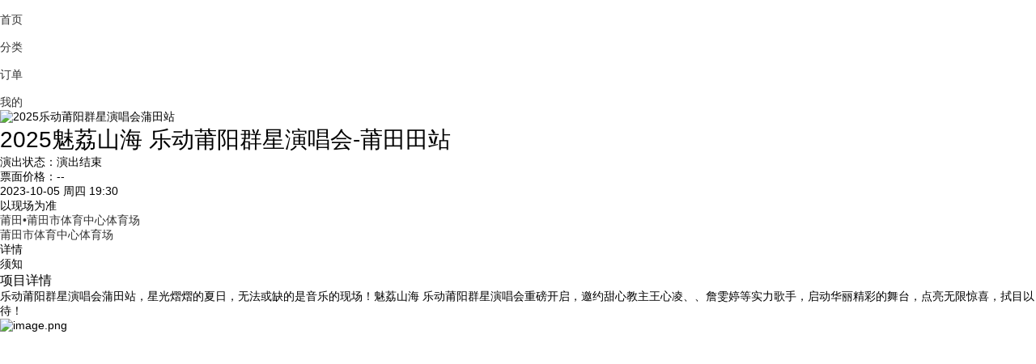

--- FILE ---
content_type: text/html
request_url: https://m.huanghepiao.com/event/33088/
body_size: 4822
content:
<!DOCTYPE html>
<html style="font-size: 10px;">
<head>
    <meta charset="UTF-8">
    <meta http-equiv="Cache-Control" content="no-transform"/>
    <meta http-equiv="Cache-Control" content="no-siteapp"/>
    <meta name="viewport" content="width=device-width, initial-scale=1.0, maximum-scale=1.0, minimum-scale=1.0,user-scalable=no"/>
    <meta http-equiv="X-UA-Compatible" content="ie=edge">
    <title>乐动莆阳群星演唱会蒲田站门票_2025乐动莆阳群星演唱会蒲田站【购票】-黄河票务网</title>
    <meta name="keywords" content="乐动莆阳群星演唱会蒲田站门票,2025乐动莆阳群星演唱会蒲田站"/>
    <meta name="description" content="乐动莆阳群星演唱会蒲田站，大咖齐聚，星光熠熠，歌舞狂欢，即刻开启，与你共度热血音乐时光。"/>
    <meta name="applicable-device" content="mobile">
    <meta name="x5-fullscreen" content="true">
    <link rel="canonical" href="https://www.huanghepiao.com/event/33088/"/>
    <link rel="stylesheet" href="/skin/v1/css/base.css">
    <link rel="stylesheet" href="/d/layui/css/layui.css" media="all">
    <link rel="stylesheet" href="/skin/v1/css/goods.css">
    <script type="text/javascript" src="/skin/default/js/md5.js"></script>
    <script src="/skin/v1/js/base.js"></script>
</head>
<body>
<div class="goodsHeadWrap goodsHeadWrap2">
    <div class="goodsHead">
        <div class="goBack" onclick="javascript:window.history.back();return false;"></div>
        <div class="goodsHeadRight">
            <span class="gosearch" onclick="navpop(this)"></span>
            <div class="navPopWrap">
                <div class="navPopBox">
                    <a href="/">
                        <img src="/skin/v1/img/homeBold.png" alt="">
                        <p>首页</p>
                    </a>
                    <a href="/event/7-0-0-0-0-0.html">
                        <img src="/skin/v1/img/listBold.png" alt="">
                        <p>分类</p>
                    </a>
                    <a href="/order/v1/order.html">
                        <img src="/skin/v1/img/orderBold.png" alt="">
                        <p>订单</p>
                    </a>
                    <a href="/user/v1/user.html">
                        <img src="/skin/v1/img/mineBold.png" alt="">
                        <p>我的</p>
                    </a>
                </div>
            </div>
        </div>
    </div>

    <div class="goodsImg">
        <img src="https://image.huanghepiao.com/d/file/20230901/24b372bc7aeb1444ec87044f7af744c1.png" alt="2025乐动莆阳群星演唱会蒲田站">
        <div class="goodsImgName">
            <h1>2025魅荔山海 乐动莆阳群星演唱会-莆田田站</h1>
            <p class="goodsStatus"><span>演出状态：演出结束</span></p>
            <p class="goodsImgPrice">票面价格：--</p>
        </div>
    </div>
    <div class="status">

    </div>
</div>
<!--场馆-->
<div class="wrap goodsBrandWrap">
    <div class="goodsTime nopaddingTop">
        <div class="goodsTimeLeft">
            <p>2023-10-05 周四 19:30</p>
            <p>以现场为准</p>
        </div>
            </div>
    <div class="goodsTime">
        <a class="goodsTimeLeft" href="/brand/1799/">
            <p>莆田<span>•</span>莆田市体育中心体育场</p>
            <p>莆田市体育中心体育场</p>
        </a>
        <div class="goodsTimeRight2" onclick="showMap()"></div>    </div>
</div>
<div class="wrap fixNav" id="fixNav">
    <div class="anchorNav">
        <div class="nav-tab-item active">
            <p>详情</p>
        </div>
                    <div class="nav-tab-item">
                <p>须知</p>
            </div>
                    </div>
</div>
<div class="wrap goodsInfoWrap">
    <!--    商品详情    -->
    <div class="showInfoBox">
        <div class="showBox showHeightBox anchor"><h3>项目详情</h3>
<p>乐动莆阳群星演唱会蒲田站，星光熠熠的夏日，无法或缺的是音乐的现场！魅荔山海 乐动莆阳群星演唱会重磅开启，邀约甜心教主王心凌、、詹雯婷等实力歌手，启动华丽精彩的舞台，点亮无限惊喜，拭目以待！</p>
<p><img title="" alt="image.png"  src="https://image.huanghepiao.com/d/file/20230713/9b7f1389454d775ac9167ebf430f7ca8.png" style="width: 460px; height: 948px;"  /></p>
<p>为更好地助推妈祖故里文化名城、山水诗画生态韵城、匠心智造产业新城、通江达海战略港城建设，全面提升我市品牌影响力与发展水平，加深莆田“妈祖故里文化名城、山水诗画生态韵城”印象，打造具有国内外影响力的旅游目的地。以及莆田市品牌战略行动方案（2023-2025年）指出对“推动庆典文化系统化，建成有影响力、传播力的莆田系列庆典活动”支持。</p>
<p> 2023年全国演艺市场大型活动强势开局，并触发带动了当地的经济与文化活跃度。福建莆田一个人文深厚、底蕴绵延的城市，恰逢今年为莆田市建市40周年之际，来一场具有高水平的演唱会不仅可以丰富人民的娱乐生活，更可以带动一个城市的文化产业的发展，为后续莆田文化活动带了一个新内容契机，在推动莆田的文化产业发展的同时，达到莆田城市品牌宣传与经济促进的双赢目的。</p>
<p> <img title="" alt="image.png"  src="https://image.huanghepiao.com/d/file/20230901/eff650571cad631cacbce5b75459e7ec.gif" style="width: 460px; height: 266px;"  /></p>
<p>为此，动听（上海）音乐文化发展有限公司积极响应莆田市政府的文化发展举措，积极联合莆田本土企业共同打造一场莆田人家门口的演唱会，以音乐、以明星、唱响莆田发展的话题，策划极具传播性、高水准的文化盛事，并将本次活动打造成具有延续性的城市品牌话题，让更多的人知晓福建莆田。</p>
<p>现已确定应邀的人选有：王心凌、陶喆、巫启贤、詹雯婷等多位实力明星到场助阵。让音乐作为传递城市能量的载体，使文化创意变成城市品牌赋能的工具，让我们共同见证“魅荔山海·乐动莆阳”的音乐盛典。以此弘扬我国优秀文化，凝聚中华民族精神的世界力量，更是彰显再次提出“文化自信”的重要表证。</p>
<p><img title="" alt="image.png"  src="https://image.huanghepiao.com/d/file/20230901/f665f62397bbd88a658edf1409a47805.gif" style="width: 460px; height: 259px;"  /></p>
<p>乐动莆阳群星演唱会蒲田站，即将开演，更多阵容现场亮相，更多精彩舞台释放，相约在群星熠熠的鄱阳，它的魅力与音乐的美融合，将让每—位观众折服!</p>
</div>
        <div class="noticeBox anchor">
            <div class="showBox"><h3>温馨提示</h3>
<p>乐动莆阳群星演唱会蒲田站，演出开始前请提前进场，每票一人，对号入座，迟到观众请幕间在引导员引导下入场。文明观看，遵守现场秩序，请勿吸烟、随地吐痰、乱丢垃圾、损毁设施、投掷杂物。感谢您的支持。</p>
<h3>购票须知</h3>
<p><strong>限购说明</strong></p>
<p>每单限购4张</p>
<p><strong>儿童购票说明</strong></p>
<p>儿童一律凭票入场</p>
<p><strong>座位类型</strong></p>
<p>请按门票对应位置，有序对号入座</p>
<p><strong>退换政策</strong></p>
<p>票品不支持退换票。如无法正常观看，还请自行处理，给您带来不便敬请谅解</p>
<p><strong>演出时长</strong></p>
<p>以现场为准</p>
<p><strong>禁止携带物品</strong></p>
<p>由于安保和版权的原因，大多数演出、展览及比赛场所禁止携带食品、饮料、专业摄录设备、打火机等物品，请您注意现场工作人员和广播的提示，予以配合。</p></div>
        </div>
    </div>
</div>
<div class="wrap fixPadding anchor">
        <div class="common-footer">
    <div class="copyright copyright-color">
        <a href="/user/v1/complaint.html" class="copyright-color">投诉中心</a>
        <span>|</span>
        <span>客服电话：<a href="tel:4008331369" class="tel">400-833-1369</a></span>
    </div>
    <p class="copyright copyright-color">工作时间：上午9:00至12:00&nbsp;&nbsp;下午13:00至18:00</p>
    <p class="copy"><img src="/skin/default/images/foot-logo1.png" alt="黄河票务"></p>
    <p class="copyright">版权所有 黄河票务网 备案号:豫ICP备16033520号-1</p>
    <p class="copyright"><a href="/hot/" class="clo">演出专题</a>&nbsp;|&nbsp;<a href="/news/" class="clo">娱乐新闻</a>&nbsp;|&nbsp;<a href="/topic/" class="clo">明星巡演</a>&nbsp;|&nbsp;<a href="/wenda/" class="clo">问答</a></p>
    <p class="copyright"><a href="/e/extend/helloword/license.php" class="clo">营业性演出许可证</a>&nbsp;|&nbsp;<a href="/e/extend/helloword/permit.php" class="clo">营业执照</a></p>
</div>
</div>

<div class="goodsFoot">
    <a class="goodsFootBtn" href="/">
        <img src="/skin/v1/img/homehs.png" alt="首页">
        <p>首页</p>
    </a>
    <div class="goodsFootBtn" onclick="serviceShow();return false;">
        <img src="/skin/v1/img/servicehs.png" alt="客服">
        <p>客服</p>
    </div>
            <a class="guomaibtn" href="javascript:;">演出结束</a>
    </div>
<div class="topup" id="topup">
    <img src="https://m.huanghepiao.com/skin/default/images/topup.png" alt="返回顶部">
</div>
    <!--地图弹框-->
    <div class="mapLay">
        <div class="mapBox">
            <p onclick="goMap('amap')">高德地图</p>
            <p onclick="goMap('baidu')">百度地图</p>
            <div class="mapCancel" onclick="closeMap()">取消</div>
        </div>
        <div class="mapCovers" onclick="closeMap()"></div>
    </div>
<!--客服弹框-->
<div class="onlineWrap">
    <div class="onlineBox">
        <div class="onlineList">
            <a href="javascript:;"  onclick="serviceWx('phone');return false;"><img src="/skin/v1/img/phonesmall.png" alt=""><span>拨打电话</span></a>
            <a href="javascript:;" onclick="serviceWx('wx');return false;"><img src="/skin/v1/img/servicesmall.png" alt=""><span>在线客服</span></a>
        </div>
        <div class="onlineClose" onclick="serviceHide()"></div>
    </div>
    <div class="onlineCovers" onclick="serviceHide()"></div>
</div>
<!--站内统计-->
<script src="/e/public/onclick/?enews=donews&classid=7&id=33088"></script><!--统计结束-->
<!--百度统计-->
<script>
var _hmt = _hmt || [];
(function() {
  var hm = document.createElement("script");
  hm.src = "https://hm.baidu.com/hm.js?91ea4f082c0f5da650d9497d72f3936d";
  var s = document.getElementsByTagName("script")[0]; 
  s.parentNode.insertBefore(hm, s);
})();
(function(){
    var bp = document.createElement('script');
    var curProtocol = window.location.protocol.split(':')[0];
    if (curProtocol === 'https') {
        bp.src = 'https://zz.bdstatic.com/linksubmit/push.js';        
    }
    else {
        bp.src = 'http://push.zhanzhang.baidu.com/push.js';
    }
    var s = document.getElementsByTagName("script")[0];
    s.parentNode.insertBefore(bp, s);
})();
</script>
<!--统计结束-->
<script type="text/javascript" src="/skin/v1/js/jquery.js"></script>
<script type="text/javascript" src="/d/layui/layui.all.js" charset="utf-8"></script>
<script type="text/javascript" src="https://res.wx.qq.com/open/js/jweixin-1.6.0.js" charset="utf-8"></script>
<script>
    var data__ = {
        baiduLng: 119.034908,
        baiduLat: 25.442839,
        amapLng: 119.028474,
        amapLat: 25.436546,
        brandName: "莆田市体育中心体育场",
        goodsName: "2025乐动莆阳群星演唱会蒲田站",
        goodsImg: "https://image.huanghepiao.com/d/file/20230901/24b372bc7aeb1444ec87044f7af744c1.png",
        goodsUrl: "https://m.huanghepiao.com/event/33088/",
        goodsDesc: "乐动莆阳群星演唱会蒲田站，大咖齐聚，星光熠熠，歌舞狂欢，即刻"
    };
</script>
<script type="text/javascript" src="/skin/v1/js/goods.js"></script>
</body>
</html>